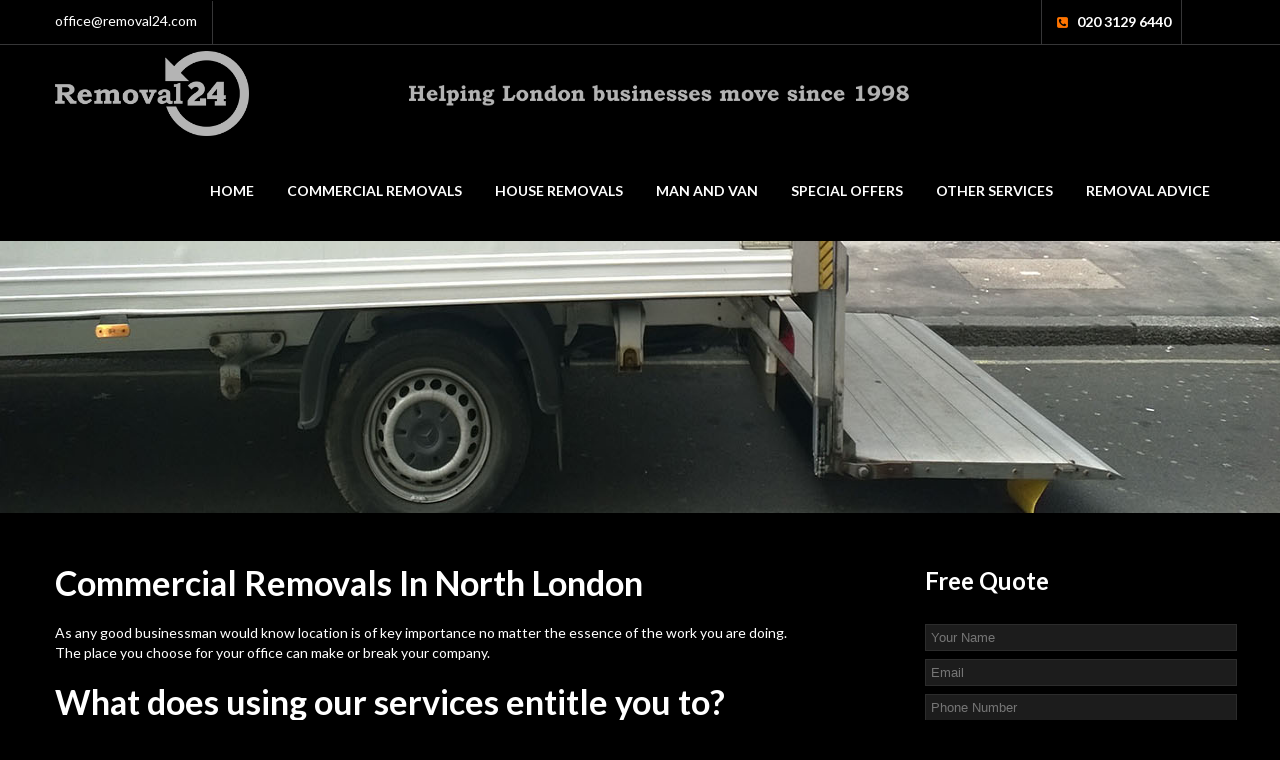

--- FILE ---
content_type: text/html; charset=UTF-8
request_url: https://removal24.com/north-london/
body_size: 15553
content:
<!DOCTYPE html>
<html lang="en-GB">
<head>
<meta charset="UTF-8">
<meta name="SKYPE_TOOLBAR" content="SKYPE_TOOLBAR_PARSER_COMPATIBLE">
<meta name="viewport" content="width=device-width">
<link rel="profile" href="https://gmpg.org/xfn/11">
<link rel="pingback" href="">
<link rel="icon" type="image/x-icon" href="https://1" />
<!--[if lt IE 9]>
<script type="text/javascript" src="https://removal24.com/template/js/html5.js"></script>
<link rel="stylesheet" href="https://removal24.com/template/css/ie.css" type="text/css" media="all" />
<![endif]-->
<meta name='robots' content='index, follow, max-image-preview:large, max-snippet:-1, max-video-preview:-1' />
	<style>img:is([sizes="auto" i], [sizes^="auto," i]) { contain-intrinsic-size: 3000px 1500px }</style>
	
	<!-- This site is optimized with the Yoast SEO plugin v25.1 - https://yoast.com/wordpress/plugins/seo/ -->
	<title>Easy Commercial Removals In North London - Removal 24</title>
	<meta name="description" content="You&#039;ll safe time and money with our North London commercial removal options. Move any business anywhere in North London, N." />
	<link rel="canonical" href="https://removal24.com/north-london/" />
	<meta property="og:locale" content="en_GB" />
	<meta property="og:type" content="article" />
	<meta property="og:title" content="Easy Commercial Removals In North London - Removal 24" />
	<meta property="og:description" content="You&#039;ll safe time and money with our North London commercial removal options. Move any business anywhere in North London, N." />
	<meta property="og:url" content="https://removal24.com/north-london/" />
	<meta property="og:site_name" content="Removal 24" />
	<meta property="article:modified_time" content="2017-07-31T11:42:47+00:00" />
	<meta property="og:image" content="https://removal24.com/media/2016/09/Woodside-Park-North-London.jpg" />
	<meta name="twitter:card" content="summary_large_image" />
	<meta name="twitter:label1" content="Estimated reading time" />
	<meta name="twitter:data1" content="4 minutes" />
	<script type="application/ld+json" class="yoast-schema-graph">{"@context":"https://schema.org","@graph":[{"@type":"WebPage","@id":"https://removal24.com/north-london/","url":"https://removal24.com/north-london/","name":"Easy Commercial Removals In North London - Removal 24","isPartOf":{"@id":"https://removal24.com/#website"},"primaryImageOfPage":{"@id":"https://removal24.com/north-london/#primaryimage"},"image":{"@id":"https://removal24.com/north-london/#primaryimage"},"thumbnailUrl":"https://removal24.com/media/2016/09/Woodside-Park-North-London.jpg","datePublished":"2016-09-05T17:37:42+00:00","dateModified":"2017-07-31T11:42:47+00:00","description":"You'll safe time and money with our North London commercial removal options. Move any business anywhere in North London, N.","breadcrumb":{"@id":"https://removal24.com/north-london/#breadcrumb"},"inLanguage":"en-GB","potentialAction":[{"@type":"ReadAction","target":["https://removal24.com/north-london/"]}]},{"@type":"ImageObject","inLanguage":"en-GB","@id":"https://removal24.com/north-london/#primaryimage","url":"https://removal24.com/media/2016/09/Woodside-Park-North-London.jpg","contentUrl":"https://removal24.com/media/2016/09/Woodside-Park-North-London.jpg","width":345,"height":194,"caption":"Woodside Park, North London"},{"@type":"BreadcrumbList","@id":"https://removal24.com/north-london/#breadcrumb","itemListElement":[{"@type":"ListItem","position":1,"name":"Home","item":"https://removal24.com/"},{"@type":"ListItem","position":2,"name":"Commercial Removals In North London"}]},{"@type":"WebSite","@id":"https://removal24.com/#website","url":"https://removal24.com/","name":"Removal 24","description":"Professional removal services in London","potentialAction":[{"@type":"SearchAction","target":{"@type":"EntryPoint","urlTemplate":"https://removal24.com/?s={search_term_string}"},"query-input":{"@type":"PropertyValueSpecification","valueRequired":true,"valueName":"search_term_string"}}],"inLanguage":"en-GB"}]}</script>
	<!-- / Yoast SEO plugin. -->


<link rel='dns-prefetch' href='//ajax.googleapis.com' />
<link rel='dns-prefetch' href='//fonts.googleapis.com' />
<script type="e8dd7eb1f0001fa72f5dc1f2-text/javascript">
/* <![CDATA[ */
window._wpemojiSettings = {"baseUrl":"https:\/\/s.w.org\/images\/core\/emoji\/16.0.1\/72x72\/","ext":".png","svgUrl":"https:\/\/s.w.org\/images\/core\/emoji\/16.0.1\/svg\/","svgExt":".svg","source":{"concatemoji":"\/inc\/js\/wp-emoji-release.min.js?ver=6.8.3"}};
/*! This file is auto-generated */
!function(s,n){var o,i,e;function c(e){try{var t={supportTests:e,timestamp:(new Date).valueOf()};sessionStorage.setItem(o,JSON.stringify(t))}catch(e){}}function p(e,t,n){e.clearRect(0,0,e.canvas.width,e.canvas.height),e.fillText(t,0,0);var t=new Uint32Array(e.getImageData(0,0,e.canvas.width,e.canvas.height).data),a=(e.clearRect(0,0,e.canvas.width,e.canvas.height),e.fillText(n,0,0),new Uint32Array(e.getImageData(0,0,e.canvas.width,e.canvas.height).data));return t.every(function(e,t){return e===a[t]})}function u(e,t){e.clearRect(0,0,e.canvas.width,e.canvas.height),e.fillText(t,0,0);for(var n=e.getImageData(16,16,1,1),a=0;a<n.data.length;a++)if(0!==n.data[a])return!1;return!0}function f(e,t,n,a){switch(t){case"flag":return n(e,"\ud83c\udff3\ufe0f\u200d\u26a7\ufe0f","\ud83c\udff3\ufe0f\u200b\u26a7\ufe0f")?!1:!n(e,"\ud83c\udde8\ud83c\uddf6","\ud83c\udde8\u200b\ud83c\uddf6")&&!n(e,"\ud83c\udff4\udb40\udc67\udb40\udc62\udb40\udc65\udb40\udc6e\udb40\udc67\udb40\udc7f","\ud83c\udff4\u200b\udb40\udc67\u200b\udb40\udc62\u200b\udb40\udc65\u200b\udb40\udc6e\u200b\udb40\udc67\u200b\udb40\udc7f");case"emoji":return!a(e,"\ud83e\udedf")}return!1}function g(e,t,n,a){var r="undefined"!=typeof WorkerGlobalScope&&self instanceof WorkerGlobalScope?new OffscreenCanvas(300,150):s.createElement("canvas"),o=r.getContext("2d",{willReadFrequently:!0}),i=(o.textBaseline="top",o.font="600 32px Arial",{});return e.forEach(function(e){i[e]=t(o,e,n,a)}),i}function t(e){var t=s.createElement("script");t.src=e,t.defer=!0,s.head.appendChild(t)}"undefined"!=typeof Promise&&(o="wpEmojiSettingsSupports",i=["flag","emoji"],n.supports={everything:!0,everythingExceptFlag:!0},e=new Promise(function(e){s.addEventListener("DOMContentLoaded",e,{once:!0})}),new Promise(function(t){var n=function(){try{var e=JSON.parse(sessionStorage.getItem(o));if("object"==typeof e&&"number"==typeof e.timestamp&&(new Date).valueOf()<e.timestamp+604800&&"object"==typeof e.supportTests)return e.supportTests}catch(e){}return null}();if(!n){if("undefined"!=typeof Worker&&"undefined"!=typeof OffscreenCanvas&&"undefined"!=typeof URL&&URL.createObjectURL&&"undefined"!=typeof Blob)try{var e="postMessage("+g.toString()+"("+[JSON.stringify(i),f.toString(),p.toString(),u.toString()].join(",")+"));",a=new Blob([e],{type:"text/javascript"}),r=new Worker(URL.createObjectURL(a),{name:"wpTestEmojiSupports"});return void(r.onmessage=function(e){c(n=e.data),r.terminate(),t(n)})}catch(e){}c(n=g(i,f,p,u))}t(n)}).then(function(e){for(var t in e)n.supports[t]=e[t],n.supports.everything=n.supports.everything&&n.supports[t],"flag"!==t&&(n.supports.everythingExceptFlag=n.supports.everythingExceptFlag&&n.supports[t]);n.supports.everythingExceptFlag=n.supports.everythingExceptFlag&&!n.supports.flag,n.DOMReady=!1,n.readyCallback=function(){n.DOMReady=!0}}).then(function(){return e}).then(function(){var e;n.supports.everything||(n.readyCallback(),(e=n.source||{}).concatemoji?t(e.concatemoji):e.wpemoji&&e.twemoji&&(t(e.twemoji),t(e.wpemoji)))}))}((window,document),window._wpemojiSettings);
/* ]]> */
</script>
<style id='wp-emoji-styles-inline-css' type='text/css'>

	img.wp-smiley, img.emoji {
		display: inline !important;
		border: none !important;
		box-shadow: none !important;
		height: 1em !important;
		width: 1em !important;
		margin: 0 0.07em !important;
		vertical-align: -0.1em !important;
		background: none !important;
		padding: 0 !important;
	}
</style>
<link rel='stylesheet' id='wp-block-library-css' href='/inc/css/dist/block-library/style.min.css?ver=6.8.3' type='text/css' media='all' />
<style id='classic-theme-styles-inline-css' type='text/css'>
/*! This file is auto-generated */
.wp-block-button__link{color:#fff;background-color:#32373c;border-radius:9999px;box-shadow:none;text-decoration:none;padding:calc(.667em + 2px) calc(1.333em + 2px);font-size:1.125em}.wp-block-file__button{background:#32373c;color:#fff;text-decoration:none}
</style>
<style id='global-styles-inline-css' type='text/css'>
:root{--wp--preset--aspect-ratio--square: 1;--wp--preset--aspect-ratio--4-3: 4/3;--wp--preset--aspect-ratio--3-4: 3/4;--wp--preset--aspect-ratio--3-2: 3/2;--wp--preset--aspect-ratio--2-3: 2/3;--wp--preset--aspect-ratio--16-9: 16/9;--wp--preset--aspect-ratio--9-16: 9/16;--wp--preset--color--black: #000000;--wp--preset--color--cyan-bluish-gray: #abb8c3;--wp--preset--color--white: #ffffff;--wp--preset--color--pale-pink: #f78da7;--wp--preset--color--vivid-red: #cf2e2e;--wp--preset--color--luminous-vivid-orange: #ff6900;--wp--preset--color--luminous-vivid-amber: #fcb900;--wp--preset--color--light-green-cyan: #7bdcb5;--wp--preset--color--vivid-green-cyan: #00d084;--wp--preset--color--pale-cyan-blue: #8ed1fc;--wp--preset--color--vivid-cyan-blue: #0693e3;--wp--preset--color--vivid-purple: #9b51e0;--wp--preset--gradient--vivid-cyan-blue-to-vivid-purple: linear-gradient(135deg,rgba(6,147,227,1) 0%,rgb(155,81,224) 100%);--wp--preset--gradient--light-green-cyan-to-vivid-green-cyan: linear-gradient(135deg,rgb(122,220,180) 0%,rgb(0,208,130) 100%);--wp--preset--gradient--luminous-vivid-amber-to-luminous-vivid-orange: linear-gradient(135deg,rgba(252,185,0,1) 0%,rgba(255,105,0,1) 100%);--wp--preset--gradient--luminous-vivid-orange-to-vivid-red: linear-gradient(135deg,rgba(255,105,0,1) 0%,rgb(207,46,46) 100%);--wp--preset--gradient--very-light-gray-to-cyan-bluish-gray: linear-gradient(135deg,rgb(238,238,238) 0%,rgb(169,184,195) 100%);--wp--preset--gradient--cool-to-warm-spectrum: linear-gradient(135deg,rgb(74,234,220) 0%,rgb(151,120,209) 20%,rgb(207,42,186) 40%,rgb(238,44,130) 60%,rgb(251,105,98) 80%,rgb(254,248,76) 100%);--wp--preset--gradient--blush-light-purple: linear-gradient(135deg,rgb(255,206,236) 0%,rgb(152,150,240) 100%);--wp--preset--gradient--blush-bordeaux: linear-gradient(135deg,rgb(254,205,165) 0%,rgb(254,45,45) 50%,rgb(107,0,62) 100%);--wp--preset--gradient--luminous-dusk: linear-gradient(135deg,rgb(255,203,112) 0%,rgb(199,81,192) 50%,rgb(65,88,208) 100%);--wp--preset--gradient--pale-ocean: linear-gradient(135deg,rgb(255,245,203) 0%,rgb(182,227,212) 50%,rgb(51,167,181) 100%);--wp--preset--gradient--electric-grass: linear-gradient(135deg,rgb(202,248,128) 0%,rgb(113,206,126) 100%);--wp--preset--gradient--midnight: linear-gradient(135deg,rgb(2,3,129) 0%,rgb(40,116,252) 100%);--wp--preset--font-size--small: 13px;--wp--preset--font-size--medium: 20px;--wp--preset--font-size--large: 36px;--wp--preset--font-size--x-large: 42px;--wp--preset--spacing--20: 0.44rem;--wp--preset--spacing--30: 0.67rem;--wp--preset--spacing--40: 1rem;--wp--preset--spacing--50: 1.5rem;--wp--preset--spacing--60: 2.25rem;--wp--preset--spacing--70: 3.38rem;--wp--preset--spacing--80: 5.06rem;--wp--preset--shadow--natural: 6px 6px 9px rgba(0, 0, 0, 0.2);--wp--preset--shadow--deep: 12px 12px 50px rgba(0, 0, 0, 0.4);--wp--preset--shadow--sharp: 6px 6px 0px rgba(0, 0, 0, 0.2);--wp--preset--shadow--outlined: 6px 6px 0px -3px rgba(255, 255, 255, 1), 6px 6px rgba(0, 0, 0, 1);--wp--preset--shadow--crisp: 6px 6px 0px rgba(0, 0, 0, 1);}:where(.is-layout-flex){gap: 0.5em;}:where(.is-layout-grid){gap: 0.5em;}body .is-layout-flex{display: flex;}.is-layout-flex{flex-wrap: wrap;align-items: center;}.is-layout-flex > :is(*, div){margin: 0;}body .is-layout-grid{display: grid;}.is-layout-grid > :is(*, div){margin: 0;}:where(.wp-block-columns.is-layout-flex){gap: 2em;}:where(.wp-block-columns.is-layout-grid){gap: 2em;}:where(.wp-block-post-template.is-layout-flex){gap: 1.25em;}:where(.wp-block-post-template.is-layout-grid){gap: 1.25em;}.has-black-color{color: var(--wp--preset--color--black) !important;}.has-cyan-bluish-gray-color{color: var(--wp--preset--color--cyan-bluish-gray) !important;}.has-white-color{color: var(--wp--preset--color--white) !important;}.has-pale-pink-color{color: var(--wp--preset--color--pale-pink) !important;}.has-vivid-red-color{color: var(--wp--preset--color--vivid-red) !important;}.has-luminous-vivid-orange-color{color: var(--wp--preset--color--luminous-vivid-orange) !important;}.has-luminous-vivid-amber-color{color: var(--wp--preset--color--luminous-vivid-amber) !important;}.has-light-green-cyan-color{color: var(--wp--preset--color--light-green-cyan) !important;}.has-vivid-green-cyan-color{color: var(--wp--preset--color--vivid-green-cyan) !important;}.has-pale-cyan-blue-color{color: var(--wp--preset--color--pale-cyan-blue) !important;}.has-vivid-cyan-blue-color{color: var(--wp--preset--color--vivid-cyan-blue) !important;}.has-vivid-purple-color{color: var(--wp--preset--color--vivid-purple) !important;}.has-black-background-color{background-color: var(--wp--preset--color--black) !important;}.has-cyan-bluish-gray-background-color{background-color: var(--wp--preset--color--cyan-bluish-gray) !important;}.has-white-background-color{background-color: var(--wp--preset--color--white) !important;}.has-pale-pink-background-color{background-color: var(--wp--preset--color--pale-pink) !important;}.has-vivid-red-background-color{background-color: var(--wp--preset--color--vivid-red) !important;}.has-luminous-vivid-orange-background-color{background-color: var(--wp--preset--color--luminous-vivid-orange) !important;}.has-luminous-vivid-amber-background-color{background-color: var(--wp--preset--color--luminous-vivid-amber) !important;}.has-light-green-cyan-background-color{background-color: var(--wp--preset--color--light-green-cyan) !important;}.has-vivid-green-cyan-background-color{background-color: var(--wp--preset--color--vivid-green-cyan) !important;}.has-pale-cyan-blue-background-color{background-color: var(--wp--preset--color--pale-cyan-blue) !important;}.has-vivid-cyan-blue-background-color{background-color: var(--wp--preset--color--vivid-cyan-blue) !important;}.has-vivid-purple-background-color{background-color: var(--wp--preset--color--vivid-purple) !important;}.has-black-border-color{border-color: var(--wp--preset--color--black) !important;}.has-cyan-bluish-gray-border-color{border-color: var(--wp--preset--color--cyan-bluish-gray) !important;}.has-white-border-color{border-color: var(--wp--preset--color--white) !important;}.has-pale-pink-border-color{border-color: var(--wp--preset--color--pale-pink) !important;}.has-vivid-red-border-color{border-color: var(--wp--preset--color--vivid-red) !important;}.has-luminous-vivid-orange-border-color{border-color: var(--wp--preset--color--luminous-vivid-orange) !important;}.has-luminous-vivid-amber-border-color{border-color: var(--wp--preset--color--luminous-vivid-amber) !important;}.has-light-green-cyan-border-color{border-color: var(--wp--preset--color--light-green-cyan) !important;}.has-vivid-green-cyan-border-color{border-color: var(--wp--preset--color--vivid-green-cyan) !important;}.has-pale-cyan-blue-border-color{border-color: var(--wp--preset--color--pale-cyan-blue) !important;}.has-vivid-cyan-blue-border-color{border-color: var(--wp--preset--color--vivid-cyan-blue) !important;}.has-vivid-purple-border-color{border-color: var(--wp--preset--color--vivid-purple) !important;}.has-vivid-cyan-blue-to-vivid-purple-gradient-background{background: var(--wp--preset--gradient--vivid-cyan-blue-to-vivid-purple) !important;}.has-light-green-cyan-to-vivid-green-cyan-gradient-background{background: var(--wp--preset--gradient--light-green-cyan-to-vivid-green-cyan) !important;}.has-luminous-vivid-amber-to-luminous-vivid-orange-gradient-background{background: var(--wp--preset--gradient--luminous-vivid-amber-to-luminous-vivid-orange) !important;}.has-luminous-vivid-orange-to-vivid-red-gradient-background{background: var(--wp--preset--gradient--luminous-vivid-orange-to-vivid-red) !important;}.has-very-light-gray-to-cyan-bluish-gray-gradient-background{background: var(--wp--preset--gradient--very-light-gray-to-cyan-bluish-gray) !important;}.has-cool-to-warm-spectrum-gradient-background{background: var(--wp--preset--gradient--cool-to-warm-spectrum) !important;}.has-blush-light-purple-gradient-background{background: var(--wp--preset--gradient--blush-light-purple) !important;}.has-blush-bordeaux-gradient-background{background: var(--wp--preset--gradient--blush-bordeaux) !important;}.has-luminous-dusk-gradient-background{background: var(--wp--preset--gradient--luminous-dusk) !important;}.has-pale-ocean-gradient-background{background: var(--wp--preset--gradient--pale-ocean) !important;}.has-electric-grass-gradient-background{background: var(--wp--preset--gradient--electric-grass) !important;}.has-midnight-gradient-background{background: var(--wp--preset--gradient--midnight) !important;}.has-small-font-size{font-size: var(--wp--preset--font-size--small) !important;}.has-medium-font-size{font-size: var(--wp--preset--font-size--medium) !important;}.has-large-font-size{font-size: var(--wp--preset--font-size--large) !important;}.has-x-large-font-size{font-size: var(--wp--preset--font-size--x-large) !important;}
:where(.wp-block-post-template.is-layout-flex){gap: 1.25em;}:where(.wp-block-post-template.is-layout-grid){gap: 1.25em;}
:where(.wp-block-columns.is-layout-flex){gap: 2em;}:where(.wp-block-columns.is-layout-grid){gap: 2em;}
:root :where(.wp-block-pullquote){font-size: 1.5em;line-height: 1.6;}
</style>
<link rel='stylesheet' id='contact-form-7-css' href='https://removal24.com/ext/c1/includes/css/styles.css?ver=6.0.6' type='text/css' media='all' />
<link rel='stylesheet' id='jquery-ui-theme-css' href='https://ajax.googleapis.com/ajax/libs/jqueryui/1.11.4/themes/vader/jquery-ui.min.css?ver=1.11.4' type='text/css' media='all' />
<link rel='stylesheet' id='jquery-ui-timepicker-css' href='https://removal24.com/ext/c2/js/jquery-ui-timepicker/jquery-ui-timepicker-addon.min.css?ver=6.8.3' type='text/css' media='all' />
<link rel='stylesheet' id='tmls-testimonials-css' href='https://removal24.com/ext/t1/css/testimonials.css?ver=6.8.3' type='text/css' media='all' />
<link rel='stylesheet' id='skt_befit-gfonts-roboto-css' href='//fonts.googleapis.com/css?family=Roboto%3A400%2C100%2C300%2C500%2C700&#038;ver=6.8.3' type='text/css' media='all' />
<link rel='stylesheet' id='skt_befit-gfonts-robotocondensed-css' href='//fonts.googleapis.com/css?family=Roboto+Condensed%3A400%2C300%2C300italic%2C400italic%2C700&#038;ver=6.8.3' type='text/css' media='all' />
<link rel='stylesheet' id='skt_befit-gfonts-lato-css' href='//fonts.googleapis.com/css?family=Lato%3A400%2C100%2C100italic%2C300%2C300italic%2C400italic%2C700%2C700italic%2C900%2C900italic&#038;ver=6.8.3' type='text/css' media='all' />
<link rel='stylesheet' id='skt_befit-gfonts-body-css' href='//fonts.googleapis.com/css?family=Lato&#038;subset=cyrillic%2Carabic%2Cbengali%2Ccyrillic%2Ccyrillic-ext%2Cdevanagari%2Cgreek%2Cgreek-ext%2Cgujarati%2Chebrew%2Clatin-ext%2Ctamil%2Ctelugu%2Cthai%2Cvietnamese%2Clatin&#038;ver=6.8.3' type='text/css' media='all' />
<link rel='stylesheet' id='skt_befit-gfonts-logo-css' href='//fonts.googleapis.com/css?family=Roboto&#038;subset=cyrillic%2Carabic%2Cbengali%2Ccyrillic%2Ccyrillic-ext%2Cdevanagari%2Cgreek%2Cgreek-ext%2Cgujarati%2Chebrew%2Clatin-ext%2Ctamil%2Ctelugu%2Cthai%2Cvietnamese%2Clatin&#038;ver=6.8.3' type='text/css' media='all' />
<link rel='stylesheet' id='skt_befit-gfonts-nav-css' href='//fonts.googleapis.com/css?family=Lato&#038;subset=cyrillic%2Carabic%2Cbengali%2Ccyrillic%2Ccyrillic-ext%2Cdevanagari%2Cgreek%2Cgreek-ext%2Cgujarati%2Chebrew%2Clatin-ext%2Ctamil%2Ctelugu%2Cthai%2Cvietnamese%2Clatin&#038;ver=6.8.3' type='text/css' media='all' />
<link rel='stylesheet' id='skt_befit-gfonts-heading-css' href='//fonts.googleapis.com/css?family=Lato&#038;subset=cyrillic%2Carabic%2Cbengali%2Ccyrillic%2Ccyrillic-ext%2Cdevanagari%2Cgreek%2Cgreek-ext%2Cgujarati%2Chebrew%2Clatin-ext%2Ctamil%2Ctelugu%2Cthai%2Cvietnamese%2Clatin&#038;ver=6.8.3' type='text/css' media='all' />
<link rel='stylesheet' id='skt_befit-gfonts-hdrtopfontface-css' href='//fonts.googleapis.com/css?family=Lato&#038;subset=cyrillic%2Carabic%2Cbengali%2Ccyrillic%2Ccyrillic-ext%2Cdevanagari%2Cgreek%2Cgreek-ext%2Cgujarati%2Chebrew%2Clatin-ext%2Ctamil%2Ctelugu%2Cthai%2Cvietnamese%2Clatin&#038;ver=6.8.3' type='text/css' media='all' />
<link rel='stylesheet' id='skt_befit-gfonts-featuredfontface-css' href='//fonts.googleapis.com/css?family=Lato&#038;subset=cyrillic%2Carabic%2Cbengali%2Ccyrillic%2Ccyrillic-ext%2Cdevanagari%2Cgreek%2Cgreek-ext%2Cgujarati%2Chebrew%2Clatin-ext%2Ctamil%2Ctelugu%2Cthai%2Cvietnamese%2Clatin&#038;ver=6.8.3' type='text/css' media='all' />
<link rel='stylesheet' id='skt_befit-gfonts-sldtitlefontface-css' href='//fonts.googleapis.com/css?family=Lato&#038;subset=cyrillic%2Carabic%2Cbengali%2Ccyrillic%2Ccyrillic-ext%2Cdevanagari%2Cgreek%2Cgreek-ext%2Cgujarati%2Chebrew%2Clatin-ext%2Ctamil%2Ctelugu%2Cthai%2Cvietnamese%2Clatin&#038;ver=6.8.3' type='text/css' media='all' />
<link rel='stylesheet' id='skt_befit-gfonts-slddescfontface-css' href='//fonts.googleapis.com/css?family=Arimo&#038;subset=cyrillic%2Carabic%2Cbengali%2Ccyrillic%2Ccyrillic-ext%2Cdevanagari%2Cgreek%2Cgreek-ext%2Cgujarati%2Chebrew%2Clatin-ext%2Ctamil%2Ctelugu%2Cthai%2Cvietnamese%2Clatin&#038;ver=6.8.3' type='text/css' media='all' />
<link rel='stylesheet' id='skt_befit-gfonts-sldbtnfontface-css' href='//fonts.googleapis.com/css?family=Lato&#038;subset=cyrillic%2Carabic%2Cbengali%2Ccyrillic%2Ccyrillic-ext%2Cdevanagari%2Cgreek%2Cgreek-ext%2Cgujarati%2Chebrew%2Clatin-ext%2Ctamil%2Ctelugu%2Cthai%2Cvietnamese%2Clatin&#038;ver=6.8.3' type='text/css' media='all' />
<link rel='stylesheet' id='skt_befit-gfonts-featureddescfontface-css' href='//fonts.googleapis.com/css?family=Lato&#038;subset=cyrillic%2Carabic%2Cbengali%2Ccyrillic%2Ccyrillic-ext%2Cdevanagari%2Cgreek%2Cgreek-ext%2Cgujarati%2Chebrew%2Clatin-ext%2Ctamil%2Ctelugu%2Cthai%2Cvietnamese%2Clatin&#038;ver=6.8.3' type='text/css' media='all' />
<link rel='stylesheet' id='skt_befit-gfonts-featuredmorefontface-css' href='//fonts.googleapis.com/css?family=Lato&#038;subset=cyrillic%2Carabic%2Cbengali%2Ccyrillic%2Ccyrillic-ext%2Cdevanagari%2Cgreek%2Cgreek-ext%2Cgujarati%2Chebrew%2Clatin-ext%2Ctamil%2Ctelugu%2Cthai%2Cvietnamese%2Clatin&#038;ver=6.8.3' type='text/css' media='all' />
<link rel='stylesheet' id='skt_befit-basic-style-css' href='/css/style.css?ver=6.8.3' type='text/css' media='all' />
<link rel='stylesheet' id='skt_befit-editor-style-css' href='/template/editor-style.css?ver=6.8.3' type='text/css' media='all' />
<link rel='stylesheet' id='skt_befit-base-style-css' href='/template/css/style_base.css?ver=6.8.3' type='text/css' media='all' />
<link rel='stylesheet' id='skt_befit-nivo-style-css' href='/template/css/nivo-slider.css?ver=6.8.3' type='text/css' media='all' />
<link rel='stylesheet' id='skt_befit-prettyphoto-style-css' href='/template/css/prettyPhoto.css?ver=6.8.3' type='text/css' media='all' />
<link rel='stylesheet' id='skt_befit-font-awesome-style-css' href='/template/css/font-awesome.min.css?ver=6.8.3' type='text/css' media='all' />
<link rel='stylesheet' id='skt_befit-testimonialslider-style-css' href='/template/testimonials-rotator/js/tm-rotator.css?ver=6.8.3' type='text/css' media='all' />
<link rel='stylesheet' id='skt_befit-animation-style-css' href='/template/css/animation.css?ver=6.8.3' type='text/css' media='all' />
<link rel='stylesheet' id='skt_befit-responsive-style-css' href='/template/css/theme-responsive.css?ver=6.8.3' type='text/css' media='all' />
<link rel='stylesheet' id='frp-frontend-css' href='https://removal24.com/ext/f1/css/frp-front.css?ver=6.8.3' type='text/css' media='all' />
<script type="e8dd7eb1f0001fa72f5dc1f2-text/javascript" src="/inc/js/jquery/jquery.min.js?ver=3.7.1" id="jquery-core-js"></script>
<script type="e8dd7eb1f0001fa72f5dc1f2-text/javascript" src="/inc/js/jquery/jquery-migrate.min.js?ver=3.4.1" id="jquery-migrate-js"></script>
<script type="e8dd7eb1f0001fa72f5dc1f2-text/javascript" src="/template/js/jquery.prettyPhoto.js?ver=6.8.3" id="skt_befit-prettyphoto-script-js"></script>
<script type="e8dd7eb1f0001fa72f5dc1f2-text/javascript" src="/template/js/custom.js?ver=6.8.3" id="skt_befit-customscripts-js"></script>
<script type="e8dd7eb1f0001fa72f5dc1f2-text/javascript" src="/template/js/filter-gallery.js?ver=6.8.3" id="skt_befit-filter-scripts-js"></script>
<script type="e8dd7eb1f0001fa72f5dc1f2-text/javascript" src="/template/testimonials-rotator/js/jquery.quovolver.min.js?ver=6.8.3" id="skt_befit-testimonialsminjs-js"></script>
<script type="e8dd7eb1f0001fa72f5dc1f2-text/javascript" src="/template/testimonials-rotator/js/bootstrap.js?ver=6.8.3" id="skt_befit-testimonials-bootstrap-js"></script>
<link rel="https://api.w.org/" href="https://removal24.com/wp-json/" /><link rel="alternate" title="JSON" type="application/json" href="https://removal24.com/wp-json/wp/v2/pages/401" /><link rel="EditURI" type="application/rsd+xml" title="RSD" href="https://removal24.com/xmlrpc.php?rsd" />
<meta name="generator" content="" />
<link rel='shortlink' href='https://removal24.com/?p=401' />
<link rel="alternate" title="oEmbed (JSON)" type="application/json+oembed" href="https://removal24.com/wp-json/oembed/1.0/embed?url=https%3A%2F%2Fremoval24.com%2Fnorth-london%2F" />
<link rel="alternate" title="oEmbed (XML)" type="text/xml+oembed" href="https://removal24.com/wp-json/oembed/1.0/embed?url=https%3A%2F%2Fremoval24.com%2Fnorth-london%2F&#038;format=xml" />
    	
    	<script type="e8dd7eb1f0001fa72f5dc1f2-text/javascript">
			jQuery(window).bind('scroll', function() {
	var wwd = jQuery(window).width();
	if( wwd > 939 ){
		var navHeight = jQuery( window ).height() - 0;
				if (jQuery(window).scrollTop() > navHeight) {
			jQuery(".header").addClass('fixed');
		}else {
			jQuery(".header").removeClass('fixed');
		}
			}
});
		jQuery(window).load(function() {
        jQuery('#slider').nivoSlider({
        	effect:'fade', //sliceDown, sliceDownLeft, sliceUp, sliceUpLeft, sliceUpDown, sliceUpDownLeft, fold, fade, random, slideInRight, slideInLeft, boxRandom, boxRain, boxRainReverse, boxRainGrow, boxRainGrowReverse
		  	animSpeed: 500,
			pauseTime: 3000,
			directionNav: true,
			controlNav: false,
			pauseOnHover: false,
    });
});


jQuery(document).ready(function() {
  
  jQuery('.link').on('click', function(event){
    var $this = jQuery(this);
    if($this.hasClass('clicked')){
      $this.removeAttr('style').removeClass('clicked');
    } else{
      $this.css('background','#7fc242').addClass('clicked');
    }
  });
 
});
		</script>
<style>.nivo-caption {text-shadow: 3px 3px 8px black}
h1, h2, h3, h4, h5, h6 {margin: 0}
@media only screen and (min-width: 768px) and (max-width: 1169px) { .header {background-color: #000 !important} }
#slogan {margin: 40px 10px 10px 160px;display: inline-block; text-align: center}
#slogan img {width:100%; max-width: 500px}
@media only screen and (max-width:1169px) {#slogan{display: block !important; margin: 10px !important; text-align:center}}
.attachment-75x56 {margin-right: 10px}
.news-widget-link {display: block;}</style><style>body, .price-table{font-family:'Lato', sans-serif;}body, .contact-form-section .address,  .accordion-box .acc-content{color:#ffffff;}body{font-size:14px}.header .header-inner .logo h1, .header .header-inner .logo a {font-family:Roboto;color:#dddddd;font-size:36px}.header span.tagline{color:#ffffff; font-size:13px}.header .header-inner .logo img{height:85px;}.email-top, .email-top a, .top-phone{font-family:Lato;color:1;font-size:14px;}.four_column h2{font-family:Lato; font-size:18px; color:#ffffff;}.four_column p{font-size:14px; font-family:Lato; color:#ffffff;}.accordion-box h2, .accordion-box h2.active, .accordion-box h2::after, .accordion-box h2.active::after{color:1;}.drexperience{color:1;}.appointmentbutton a{color:1;}.appointmentbutton a:hover{color:1;}.news-post h6{color:#ffffff;}.news-post h6:hover{color:#ff7400;}.read-more{font-size:12px; font-family:Lato;}.welcome-wrap h2{font-size:18px; color:#ffffff;}.welcome-wrap h2 span{color:#ff7400;}.coursetitle:before{color:#454444;}.courselistbox:hover .coursetitle:before{color:#ff7400;}.iconlistarea ul li img{border-color:#ff7400;}.header .header-inner .nav ul{font-family:'Lato', sans-serif;font-size:14px}.header .header-inner .nav ul li a, .header .header-inner .nav ul li.current_page_item ul li a, .footermenu ul li a{color:#ffffff;}.header .header-inner .nav ul li a:hover, .header .header-inner .nav ul li.current_page_item a, .header .header-inner .nav ul li.current_page_item ul li a:hover, .header .header-inner .nav ul li.current-menu-ancestor a.parent, .footermenu ul li a:hover{ color:#ff7400;}h1, h2, h3, h4, h5, h6, h2{font-size:30px}h1, h2, h3, h4, h5, h6, h2.section_title{font-family:'Lato', sans-serif;color:#ffffff}a{color:#ffffff;}a:hover{color:#ff7400;}.cols-4 h5{color:#ffffff; font-size:22px; }.cols-4{color:#ffffff;}.copyright-txt{color:#ffffff}.design-by{color:#ffffff}.topbararea{background-color:#000000;}body{background-color:#000000;}.header, .header .header-inner .nav ul li:hover > ul{background-color:#000000;}.header, .header .nav ul li:hover > ul{background-color:rgba(0,0,0,0.6);}.four_column{background-color:#1c1c1c;}.four_column:hover{border-bottom:3px solid #ff7400;}.social-icons a{border-color:#ffffff; color:#ffffff;}.social-icons a:hover{border-color:#ff7400; color:#ffffff; }.read-more{background-color:#111111; color:#ffffff; }.four_column:hover .read-more{background-color:#ff7400; color:#ffffff;}.button, #commentform input#submit, input.search-submit, .post-password-form input[type=submit], p.read-more a span, .photobooth .filter-gallery ul li.current a, .accordion-box h2:before, .pagination ul li span, .pagination ul li a {background-color:#ff7400; color:#ffffff; }.button:hover, #commentform input#submit:hover, input.search-submit:hover, .post-password-form input[type=submit]:hover, p.read-more a span:hover, .pagination ul li .current, .pagination ul li a:hover{background-color:#111111; color:#ffffff;}h3.widget-title{color:#ffffff;}#footer-wrapper{background-color:#151515; }.cols-4 ul li a{color:#a8a8a8; background:url(1) no-repeat 0 2px; }.cols-4 ul li a:hover, .cols-4 ul li.current_page_item a{color:#ff7400; }.copyright-wrapper{background-color:#111111;}.photobooth .gallery ul li:hover{ background:#844410; float:left; background:url(https://removal24.com/template/images/camera-icon.png) 50% 50% no-repeat #844410; }.nivo-controlNav a{background-color:#ffffff}.nivo-controlNav a.active{background-color:#ff7400}#sidebar ul li a{color:#ffffff; border-bottom:1px dashed #d0cfcf}#sidebar ul li a:hover{color:#ff7400; }.nivo-caption{background-color:rgba(,,,1); }.slide_info h2{ color:#ffffff; font-size:50px; font-family:Lato;}.slide_info p{ color:#ffffff; font-size:25px; font-family:Arimo;}#testimonials ul li h6, #testimonials ul li span a{ color: #ffffff; }.testimonialcontentbox p{ color: #000000; }.copyright-wrapper a{ color: #ff7400; }.copyright-wrapper a:hover{ color: #a8a8a8; }.recent-post{ border-bottom:1px dotted #5e6162; }.recent-post h6{ color: 1; }.recent-post h6:hover{ color: 1; }.teammember-list img{ border:8px solid #e1e1e1; }.teammember-list h5{ color:1; }.teammember-list:hover h5{ color:1; }.teammember-list:hover .member-social-icon{ color:#f3f3f3; }.member-social-icon a{ color:1; }.member-social-icon{ border-top:1px solid #f3f3f3; }iframe{ border:1px solid 1; }aside.widget{ background-color:1; }.services-wrap .one_fourth{ background-color:1; border:1px solid 1;}.services-wrap .one_fourth:hover h3{ background-color:1; color:1;}.services-wrap .one_fourth .fa{ border-bottom:2px solid 1;  color:1;}.welcome-wrap img, .support-wrap img{ border:1px solid 1; }.view-all-btn a{ border:1px solid #454545;}.view-all-btn a:hover{ border-color:#ff7400; }.slide_more{background-color:#ff7400; color:#ffffff; font-family:Lato; font-size:16px;}.slide_more:hover{background-color:#ffffff; color:#ff7400;}.BlogPost span{color:#6a6a6a; }.BlogPost h5 a{color:#454545; }.BlogPost h5 a:hover{color:#ff7400; }.skill-bg{background-color:#1c1c1c; }.client_lists .client{border:1px solid 1; }.top-phone, .email-top, .topbararea{border-color:#363637; }.toggle a{ background-color:#3e3e3e; }.accordion-box h2{ background-color:1; }.appointmentbutton a{ background-color:1; }.appointmentbutton a:hover{ background-color:1; }.testimonialcontentbox{ background-color:#ffffff; }.featuresbg{background-color:#111111}</style>	<style type="text/css">
		
	</style>
	<link rel="shortcut icon" href="/media/2016/04/24-fav.png" />
</head>

<body class="wp-singular page-template-default page page-id-401 wp-theme-skt-befit-pro">

<div class="header">
<div class="topbararea">
<div class="topfirstbar">
		<div class="topbarleft">
		<div class="email-top"><a href="/cdn-cgi/l/email-protection#e58a83838c8680a59780888a938489d7d1cb868a88"><span class="__cf_email__" data-cfemail="dfb0b9b9b6bcba9fadbab2b0a9beb3edebf1bcb0b2">[email&#160;protected]</span></a></div>
        <div class="social-top"></div>    
    </div>
	        <div class="topbarright">
     <div class="top-phonearea">
     	<div class="top-phone"><a href="tel:+442031296440">020 3129 6440</a></div>
     </div>
    
    </div>
        <div class="clear"></div>
</div>
</div><!--end topbar-->
        <div class="header-inner">
                <div class="logo">
                        <a href="https://removal24.com/">
                                                           <img src="https://removal24.com/media/2016/04/Logo.png" / >
                                                    </a>
                 </div><!-- logo -->
		<p id="slogan"><img src="/media/2016/08/Moto.png"></p>               
                <div class="toggle">
                <a class="toggleMenu" href="#">Go To..</a>
                </div><!-- toggle -->
                <div class="nav">
                    <div class="menu-top-menu-container"><ul id="menu-top-menu" class="menu"><li id="menu-item-10" class="menu-item menu-item-type-custom menu-item-object-custom menu-item-10"><a href="/">Home</a></li>
<li id="menu-item-45" class="menu-item menu-item-type-post_type menu-item-object-page menu-item-45"><a href="https://removal24.com/commercial-removal/">Commercial Removals</a></li>
<li id="menu-item-50" class="menu-item menu-item-type-post_type menu-item-object-page menu-item-50"><a href="https://removal24.com/house-removals/">House Removals</a></li>
<li id="menu-item-49" class="menu-item menu-item-type-post_type menu-item-object-page menu-item-49"><a href="https://removal24.com/man-and-van/">Man and Van</a></li>
<li id="menu-item-55" class="menu-item menu-item-type-custom menu-item-object-custom menu-item-has-children menu-item-55"><a href="#">Special Offers</a>
<ul class="sub-menu">
	<li id="menu-item-46" class="menu-item menu-item-type-post_type menu-item-object-page menu-item-46"><a href="https://removal24.com/delivery-services/">Delivery Services</a></li>
	<li id="menu-item-48" class="menu-item menu-item-type-post_type menu-item-object-page menu-item-48"><a href="https://removal24.com/expensive-fragile-item-removal/">Expensive and Fragile Item Removal</a></li>
</ul>
</li>
<li id="menu-item-56" class="menu-item menu-item-type-custom menu-item-object-custom menu-item-has-children menu-item-56"><a href="#">Other Services</a>
<ul class="sub-menu">
	<li id="menu-item-54" class="menu-item menu-item-type-post_type menu-item-object-page menu-item-54"><a href="https://removal24.com/waste-collection/">Waste Collection</a></li>
	<li id="menu-item-47" class="menu-item menu-item-type-post_type menu-item-object-page menu-item-47"><a href="https://removal24.com/end-tenancy-cleaning/">End of Tenancy Cleaning</a></li>
	<li id="menu-item-53" class="menu-item menu-item-type-post_type menu-item-object-page menu-item-53"><a href="https://removal24.com/storage/">Storage</a></li>
	<li id="menu-item-51" class="menu-item menu-item-type-post_type menu-item-object-page menu-item-51"><a href="https://removal24.com/packing-supply-delivery-services/">Packing Supply Delivery and Services</a></li>
	<li id="menu-item-52" class="menu-item menu-item-type-post_type menu-item-object-page menu-item-52"><a href="https://removal24.com/skip-hire/">Skip Hire</a></li>
</ul>
</li>
<li id="menu-item-107" class="menu-item menu-item-type-post_type menu-item-object-page menu-item-107"><a href="https://removal24.com/removal-advice/">Removal Advice</a></li>
</ul></div>                </div><!-- nav --><div class="clear"></div>
                    </div><!-- header-inner -->
</div><!-- header -->
        
			<div class="innerbanner">                 
			<img src="https://removal24.com/media/2016/03/Loading-platform.jpg" alt="">          
    		</div>  
    	
	
<div class="content-area">
    <div class="middle-align content_sidebar">
        <div class="site-main" id="sitemain">
			                
<article id="post-401" class="post-401 page type-page status-publish hentry">
	<header class="entry-header">
		<h1 class="entry-title">Commercial Removals In North London</h1>
	</header><!-- .entry-header -->

	<div class="entry-content">
		<p>As any good businessman would know location is of key importance no matter the essence of the work you are doing. The place you choose for your office can make or break your company.</p>
<h1>What does using our services entitle you to?</h1>
<p>With the extremely high current demand for office removals in North London, staying on top of our business is no easy feat. We here at Removal 24 however have managed to hold our place in the moving industry in North London for many years now.</p>
<p>There are many factors that contribute to our success:</p>
<ol>
<li><strong>Our crew</strong></li>
</ol>
<p>Only a lucky few get to be part of our team. We have an <strong>unusually strict hiring procedure</strong> to ensure that we weed out all those who are not up to task. Once we are sure we have at our disposal careful, punctual and dependable individuals we let them undergo an extensive training procedure which makes them specialists in all things moving-related, proper for any relocation job in North London.</p>
<ol start="2">
<li><strong>Our materials</strong></li>
</ol>
<p>We value the safety and the health of the environment immensely here. This is why we work with only the highest quality of recyclable and biodegradable packing. Using it our skilled packers take great care to sort your belongings before they take their journey to their new destination in the N postcode area.</p>
<ol start="3">
<li><strong>Our vehicles</strong></li>
</ol>
<p>We have one of the most technologically advanced collections of lorries and loutons in the business. We pride ourselves on making rapid and safe deliveries all over North London, N using them. Our <u>veteran </u>drivers know all the quickest routes to do it.</p>
<h1>How do you hire us?</h1>
<p>We reaching us is beyond easy. All you need to do is give us a phone call or, alternatively, hire our services online.</p>
<p><strong>We are a company that aims to always leave our customers happy</strong>, so they come back for more, which is why we offer the best possible conditions of removal service in North London. We understand that part of the reason why you would hire us is to guarantee the safety of your belongings which is why we include full insurance with every job we do.</p>
<p>When you hire us you can be sure that you are getting the <u>lowest possible prices</u>. This is because of our unique way of forming our rates, which is based on the difficulty of the job in question. Do not forget to ask for an estimate.</p>
<h1>Other services</h1>
<p>While we deal mainly in relocations (household and commercial), we have other, <strong>equally excellent services</strong> for you to choose from. We guarantee that our staff members that deal with them are just as qualified and experienced as our movers and packers you can book anywhere in N, North London.</p>
<h2>Store and office moving in North London</h2>
<ul class="moving-areas">
<li><a title="Office Removals in EN2, Botany Bay" href="/botany-bay-en2/">Office Removals in Botany Bay</a></li>
<li><a title="Office Removals in EN2, EN3, Bulls Cross" href="/bulls-cross-en2-en3/">Office Removals in Bulls Cross</a></li>
<li><a title="Office Removals in EN3, Brimsdown" href="/brimsdown-en3/">Office Removals in Brimsdown</a></li>
<li><a title="Office Removals in EN5, Chipping Barnet" href="/chipping-barnet-en5/">Office Removals in Chipping Barnet</a></li>
<li><a title="Office Removals in EN5, NW7, Arkley" href="/arkley-en5-nw7/">Office Removals in Arkley</a></li>
<li><a title="Office Removals in N1, Barnsbury" href="/barnsbury-n1/">Office Removals in Barnsbury</a></li>
<li><a title="Office Removals in N1, Canonbury" href="/canonbury-n1/">Office Removals in Canonbury</a></li>
<li><a title="Office Removals in N11, Brunswick Park" href="/brunswick-park-n11/">Office Removals in Brunswick Park</a></li>
<li><a title="Office Removals in N11, N14, Arnos Grove" href="/arnos-grove-n11-n14/">Office Removals in Arnos Grove</a></li>
<li><a title="Office Removals in N11, N22, Bounds Green" href="/bounds-green-n11-n22/">Office Removals in Bounds Green</a></li>
<li><a title="Office Removals in N19, Archway" href="/archway-n19/">Office Removals in Archway</a></li>
<li><a title="Office Removals in N22, Bowes Park" href="/bowes-park-n22/">Office Removals in Bowes Park</a></li>
</ul>
<p><img fetchpriority="high" decoding="async" class="alignleft size-full wp-image-408" src="https://removal24.com/media/2016/09/Woodside-Park-North-London.jpg" alt="Woodside Park, North London" width="345" height="194" />Our waste removal services, for example, might interest you if you are running a business that consistently produces large amounts of refuse. We will take care of your garbage with extreme speed and for a very modest cost. Same as before, hiring us is very simple and it can be done at any time since we operate <u>all day, every day</u> for your added convenience. Do not forget to check out our other services as well.</p>
<h2>A storage service for all N postal districts</h2>
<p>We will take care of every single detail of your office removal in North London, including looking after a part of your goods or all of them for a <u>short or long period of time</u>. Our storage solutions are <strong>very comfortable</strong>. They entitle you to a clean and secure storage unit fit to your needs, for as long as you need it <u>at a modest price</u>. No minimal contract period applies.</p>
<p>London with its enormous cultural diversity and its astonishing eight and a half million inhabitants is the largest city in the entire European Union by a rather large margin. Its enormously wealthy cultural history is evident by the great deal of landmarks and buildings scattered around the city that attract thousands if not millions of tourists every year from across the globe. Up until the last century it was mainly the northern part of London that was heavily urbanized. Much of the center of the city is located in North London, which is split from South London by the River Thames.</p>
<p>North London is generally considered to be the better half of London. The reason for that is simply that it witnessed the urban and suburban expansion of the capital earlier than the south. North London contains some of the most attractive suburban developments in London, as well as a large number of parks, commons and designated Nature Reserves that are considered to be part of the so called Metropolitan Green Belt of London.</p>
			</div><!-- .entry-content -->
	</article><!-- #post-## -->                                    </div>
        <div id="sidebar" >
    
    <h3 class="widget-title">Free Quote</h3><aside id="%1$s" class="widget %2$s">			<div class="textwidget">
<div class="wpcf7 no-js" id="wpcf7-f64-o1" lang="en-GB" dir="ltr" data-wpcf7-id="64">
<div class="screen-reader-response"><p role="status" aria-live="polite" aria-atomic="true"></p> <ul></ul></div>
<form action="/north-london/#wpcf7-f64-o1" method="post" class="wpcf7-form init" aria-label="Contact form" novalidate="novalidate" data-status="init">
<div style="display: none;">
<input type="hidden" name="_wpcf7" value="64" />
<input type="hidden" name="_wpcf7_version" value="6.0.6" />
<input type="hidden" name="_wpcf7_locale" value="en_GB" />
<input type="hidden" name="_wpcf7_unit_tag" value="wpcf7-f64-o1" />
<input type="hidden" name="_wpcf7_container_post" value="0" />
<input type="hidden" name="_wpcf7_posted_data_hash" value="" />
</div>
<ul>
	<li>
		<p><span class="wpcf7-form-control-wrap" data-name="your-name"><input size="26" maxlength="400" class="wpcf7-form-control wpcf7-text wpcf7-validates-as-required" aria-required="true" aria-invalid="false" placeholder="Your Name" value="" type="text" name="your-name" /></span>
		</p>
	</li>
	<li>
		<p><span class="wpcf7-form-control-wrap" data-name="your-email"><input size="26" maxlength="400" class="wpcf7-form-control wpcf7-email wpcf7-validates-as-required wpcf7-text wpcf7-validates-as-email" aria-required="true" aria-invalid="false" placeholder="Email" value="" type="email" name="your-email" /></span>
		</p>
	</li>
	<li>
		<p><span class="wpcf7-form-control-wrap" data-name="your-phone"><input size="18" maxlength="400" class="wpcf7-form-control wpcf7-text wpcf7-validates-as-required" aria-required="true" aria-invalid="false" placeholder="Phone Number" value="" type="text" name="your-phone" /></span>
		</p>
	</li>
	<li>
		<p><span class="wpcf7-form-control-wrap" data-name="your-pcode"><input size="15" maxlength="400" class="wpcf7-form-control wpcf7-text wpcf7-validates-as-required" aria-required="true" aria-invalid="false" placeholder="Post Code" value="" type="text" name="your-pcode" /></span>
		</p>
	</li>
	<li>
		<p><span class="wpcf7-form-control-wrap datetime-105"><input size="15" class="wpcf7-form-control wpcf7-datetime wpcf7-date" type="text" placeholder="Move Date" value="" name="datetime-105" /> </span>
		</p>
	</li>
	<li>
		<p><span class="wpcf7-form-control-wrap" data-name="your-message"><textarea cols="26" rows="6" maxlength="2000" class="wpcf7-form-control wpcf7-textarea" aria-invalid="false" placeholder="Job Info" name="your-message"></textarea></span>
		</p>
	</li>
	<li>
		<p><div class="cf7-cf-turnstile" style="margin-top: 0px; margin-bottom: -15px;"> <div id="cf-turnstile-cf7-1789931866" class="cf-turnstile" data-sitekey="0x4AAAAAABc9I92jwLa3nC7r" data-theme="light" data-language="auto" data-size="normal" data-retry="auto" data-retry-interval="1000" data-action="contact-form-7" data-appearance="always"></div> <script data-cfasync="false" src="/cdn-cgi/scripts/5c5dd728/cloudflare-static/email-decode.min.js"></script><script type="e8dd7eb1f0001fa72f5dc1f2-text/javascript">document.addEventListener("DOMContentLoaded", function() { setTimeout(function(){ var e=document.getElementById("cf-turnstile-cf7-1789931866"); e&&!e.innerHTML.trim()&&(turnstile.remove("#cf-turnstile-cf7-1789931866"), turnstile.render("#cf-turnstile-cf7-1789931866", {sitekey:"0x4AAAAAABc9I92jwLa3nC7r"})); }, 0); });</script> <br class="cf-turnstile-br cf-turnstile-br-cf7-1789931866"> <script type="e8dd7eb1f0001fa72f5dc1f2-text/javascript">document.addEventListener("DOMContentLoaded",function(){document.querySelectorAll('.wpcf7-form').forEach(function(e){e.addEventListener('submit',function(){if(document.getElementById('cf-turnstile-cf7-1789931866')){setTimeout(function(){turnstile.reset('#cf-turnstile-cf7-1789931866');},1000)}})})});</script> </div><br/><input class="wpcf7-form-control wpcf7-submit has-spinner" type="submit" value="Request" />
		</p>
	</li>
</ul><div class="wpcf7-response-output" aria-hidden="true"></div>
</form>
</div>
</div>
		</aside>			<div class="textwidget"><iframe src="https://www.google.com/maps/embed?pb=!1m18!1m12!1m3!1d2490.6532651904586!2d-0.2950377835004559!3d51.37267067961334!2m3!1f0!2f0!3f0!3m2!1i1024!2i768!4f13.1!3m3!1m2!1s0x48760a3cab99557b%3A0x7238e8cfd09ffbba!2zNiBPYWtjcm9mdCBSZCwgQ2hlc3Npbmd0b24sIFN1cmJpdG9uLCBHcmVhdGVyIExvbmRvbiBLVDYsINCS0LXQu9C40LrQvtCx0YDQuNGC0LDQvdC40Y8!5e0!3m2!1sbg!2sbg!4v1458330471171" frameborder="0" style="border:0" allowfullscreen></iframe></div>
		</aside>	<h3>Reasonably  priced commercial removals in North London</h3>
<p>How challenging  could it be to find <u>fairly priced commercial removal services in North  London</u>? Our customers wouldn&rsquo;t really know because we from Removal 24 have  turned it into our mission to provide all of our clients with <strong>affordable office relocation services in  North London</strong>. Don&rsquo;t hesitate to book us on a short notice because even then  you can take advantage of our competitive rates, mid-week price cuts and our  personalised quotations.<br><br>
For your  surprise, a low price is not equal to a disappointing quality… at least, not if  you rely on our commercial moving services in North London. We are able to  offer you a comprehensive office removal solution because we have <u>a  versatile flotilla of transit vehicles</u>. SWBs, MWBs, Luton trucks – you just  tell us what size of a moving van you will need. Also, you will receive  assistance from a diligent and <em>equipped  team of movers in North London</em>. <br><br>
<img src="/media/2017/07/Hampstead-Heath.jpg" class="alignleft" style="max-width: 100%">
<br><br>
If you want to,  you can also combine our top-notch commercial removals with some of our other  exceptional services. For instance, our business customers often choose to rent  a clean and properly protected storage unit. We have a <strong>modern storage facility in North London</strong> which is under a 24/7 CCTV  surveillance. Simply pick a storage room with a size of your choice and we will  take care of the rest.<br><br>
North London is  home to some of London&rsquo;s best-linked  districts since there are many tube stations in the region. That is namely why  many people who work in the city centre, choose to get a home that is set north  of the River Thames. North London is also famous for its vast parklands.  Hampstead Heath is one of the most beautiful of them. It includes everything  from playgrounds and meadows to woodland and ponds.</p></div><!-- sidebar -->

        <div class="clear"></div>
    </div>
</div>

<div id="footer-wrapper">
    	<div class="container">
        	
              
          	 
           
             
                      
                                   
                                   
            
            <div class="clear"></div>
        </div><!--end .container-->
        
        <div class="copyright-wrapper">
        	<div class="container">
            	<div class="copyright-txt">&nbsp;</div>
                <div class="design-by footermenu"><ul><li id="menu-item-43" class="menu-item menu-item-type-post_type menu-item-object-page menu-item-43"><a href="https://removal24.com/moving-checklist/">Moving Checklist</a></li>
<li id="menu-item-44" class="menu-item menu-item-type-post_type menu-item-object-page menu-item-44"><a href="https://removal24.com/faq/">FAQ</a></li>
<li id="menu-item-110" class="menu-item menu-item-type-post_type menu-item-object-page menu-item-110"><a href="https://removal24.com/removal-advice/">Removal Advice</a></li>
</ul></div>
            </div>
            <div class="clear"></div>
        </div>
    </div>
<script type="speculationrules">
{"prefetch":[{"source":"document","where":{"and":[{"href_matches":"\/*"},{"not":{"href_matches":["\/wp-*.php","\/wp-admin\/*","\/media\/*","\/wp-content\/*","\/wp-content\/plugins\/*","\/css\/*","\/template\/*","\/*\\?(.+)"]}},{"not":{"selector_matches":"a[rel~=\"nofollow\"]"}},{"not":{"selector_matches":".no-prefetch, .no-prefetch a"}}]},"eagerness":"conservative"}]}
</script>
<script type="e8dd7eb1f0001fa72f5dc1f2-text/javascript" src="/inc/js/dist/hooks.min.js?ver=4d63a3d491d11ffd8ac6" id="wp-hooks-js"></script>
<script type="e8dd7eb1f0001fa72f5dc1f2-text/javascript" src="/inc/js/dist/i18n.min.js?ver=5e580eb46a90c2b997e6" id="wp-i18n-js"></script>
<script type="e8dd7eb1f0001fa72f5dc1f2-text/javascript" id="wp-i18n-js-after">
/* <![CDATA[ */
wp.i18n.setLocaleData( { 'text direction\u0004ltr': [ 'ltr' ] } );
/* ]]> */
</script>
<script type="e8dd7eb1f0001fa72f5dc1f2-text/javascript" src="https://removal24.com/ext/c1/includes/swv/js/index.js?ver=6.0.6" id="swv-js"></script>
<script type="e8dd7eb1f0001fa72f5dc1f2-text/javascript" id="contact-form-7-js-before">
/* <![CDATA[ */
var wpcf7 = {
    "api": {
        "root": "https:\/\/removal24.com\/wp-json\/",
        "namespace": "contact-form-7\/v1"
    }
};
/* ]]> */
</script>
<script type="e8dd7eb1f0001fa72f5dc1f2-text/javascript" src="https://removal24.com/ext/c1/includes/js/index.js?ver=6.0.6" id="contact-form-7-js"></script>
<script type="e8dd7eb1f0001fa72f5dc1f2-text/javascript" src="/inc/js/jquery/ui/core.min.js?ver=1.13.3" id="jquery-ui-core-js"></script>
<script type="e8dd7eb1f0001fa72f5dc1f2-text/javascript" src="/inc/js/jquery/ui/datepicker.min.js?ver=1.13.3" id="jquery-ui-datepicker-js"></script>
<script type="e8dd7eb1f0001fa72f5dc1f2-text/javascript" id="jquery-ui-datepicker-js-after">
/* <![CDATA[ */
jQuery(function(jQuery){jQuery.datepicker.setDefaults({"closeText":"Close","currentText":"Today","monthNames":["January","February","March","April","May","June","July","August","September","October","November","December"],"monthNamesShort":["Jan","Feb","Mar","Apr","May","Jun","Jul","Aug","Sep","Oct","Nov","Dec"],"nextText":"Next","prevText":"Previous","dayNames":["Sunday","Monday","Tuesday","Wednesday","Thursday","Friday","Saturday"],"dayNamesShort":["Sun","Mon","Tue","Wed","Thu","Fri","Sat"],"dayNamesMin":["S","M","T","W","T","F","S"],"dateFormat":"dS MM yy","firstDay":1,"isRTL":false});});
/* ]]> */
</script>
<script type="e8dd7eb1f0001fa72f5dc1f2-text/javascript" src="https://ajax.googleapis.com/ajax/libs/jqueryui/1.11.4/i18n/datepicker-en-GB.min.js?ver=1.11.4" id="jquery-ui-en-GB-js"></script>
<script type="e8dd7eb1f0001fa72f5dc1f2-text/javascript" src="https://removal24.com/ext/c2/js/jquery-ui-timepicker/jquery-ui-timepicker-addon.min.js?ver=6.8.3" id="jquery-ui-timepicker-js"></script>
<script type="e8dd7eb1f0001fa72f5dc1f2-text/javascript" src="https://removal24.com/ext/c2/js/jquery-ui-timepicker/i18n/jquery-ui-timepicker-en-GB.js?ver=6.8.3" id="jquery-ui-timepicker-en-GB-js"></script>
<script type="e8dd7eb1f0001fa72f5dc1f2-text/javascript" src="/inc/js/jquery/ui/mouse.min.js?ver=1.13.3" id="jquery-ui-mouse-js"></script>
<script type="e8dd7eb1f0001fa72f5dc1f2-text/javascript" src="/inc/js/jquery/ui/slider.min.js?ver=1.13.3" id="jquery-ui-slider-js"></script>
<script type="e8dd7eb1f0001fa72f5dc1f2-text/javascript" src="/inc/js/jquery/ui/controlgroup.min.js?ver=1.13.3" id="jquery-ui-controlgroup-js"></script>
<script type="e8dd7eb1f0001fa72f5dc1f2-text/javascript" src="/inc/js/jquery/ui/checkboxradio.min.js?ver=1.13.3" id="jquery-ui-checkboxradio-js"></script>
<script type="e8dd7eb1f0001fa72f5dc1f2-text/javascript" src="/inc/js/jquery/ui/button.min.js?ver=1.13.3" id="jquery-ui-button-js"></script>
<script type="e8dd7eb1f0001fa72f5dc1f2-text/javascript" src="https://removal24.com/ext/c2/js/jquery-ui-sliderAccess.js?ver=6.8.3" id="jquery-ui-slider-access-js"></script>
<script type="e8dd7eb1f0001fa72f5dc1f2-text/javascript" src="https://removal24.com/ext/t1/js/helper-plugins/jquery.touchSwipe.min.js" id="bth_touchSwipe-js"></script>
<script type="e8dd7eb1f0001fa72f5dc1f2-text/javascript" src="https://removal24.com/ext/t1/js/jquery.carouFredSel-6.2.1.js" id="bth_carouFredSel-js"></script>
<script type="e8dd7eb1f0001fa72f5dc1f2-text/javascript" src="https://removal24.com/ext/t1/js/testimonials.js" id="tmls-testimonials-js-js"></script>
<script type="e8dd7eb1f0001fa72f5dc1f2-text/javascript" src="https://challenges.cloudflare.com/turnstile/v0/api.js?render=explicit" id="cfturnstile-js" defer="defer" data-wp-strategy="defer"></script>

<script type="e8dd7eb1f0001fa72f5dc1f2-text/javascript">
jQuery(function($){
	$('input[name="datetime-105"]').datetimepicker({"dateFormat":"dd/mm/yy","timeFormat":"HH:mm","changeMonth":true,"changeYear":true,"yearRange":"2014:2018","addSliderAccess":true,"sliderAccessArgs":{"touchonly":true},"hourMin":8,"hourMax":19,"stepMinute":30}).datetimepicker('option', $.datepicker.regional['en-GB']).datetimepicker('option', 'minDate', "").datetimepicker('option', 'maxDate', "").datetimepicker('refresh');
});
</script>

<script type="application/ld+json">
{
"@context": "http://schema.org", 
"@type": "MovingCompany",
"name": "Removal 24 Ltd.",
"address": {
	"@type": "PostalAddress",
	"addressCountry": "United Kingdom",
    "addressLocality": "London",
    "postalCode":"KT9 1RH",
    "streetAddress": "6 Oak Croft Road"
  	},
"telephone": "+442031296440",
"email": "office@removal24.com",
"openingHours": [
    "Mo-Fr 07:00-20:00",
    "Sa 08:00-20:00",
    "Su 08:30-19:30"
  ],
"url": "http://removal24.com/",
"logo": "http://removal24.com/media/2016/04/Logo.png",
"image": "http://removal24.com/media/2016/03/Item-loading.jpg"
}
</script> 
<script src="/cdn-cgi/scripts/7d0fa10a/cloudflare-static/rocket-loader.min.js" data-cf-settings="e8dd7eb1f0001fa72f5dc1f2-|49" defer></script><script defer src="https://static.cloudflareinsights.com/beacon.min.js/vcd15cbe7772f49c399c6a5babf22c1241717689176015" integrity="sha512-ZpsOmlRQV6y907TI0dKBHq9Md29nnaEIPlkf84rnaERnq6zvWvPUqr2ft8M1aS28oN72PdrCzSjY4U6VaAw1EQ==" data-cf-beacon='{"version":"2024.11.0","token":"f894f67e0ab34659811fee070b6adcc6","r":1,"server_timing":{"name":{"cfCacheStatus":true,"cfEdge":true,"cfExtPri":true,"cfL4":true,"cfOrigin":true,"cfSpeedBrain":true},"location_startswith":null}}' crossorigin="anonymous"></script>
</body>
</html>

--- FILE ---
content_type: text/css
request_url: https://removal24.com/template/editor-style.css?ver=6.8.3
body_size: -288
content:
body#tinymce.wp-editor { 
    font-family: 'Roboto',Arial; 
    margin: 10px; 
}

body#tinymce.wp-editor a {
    color: #5E5340;
}